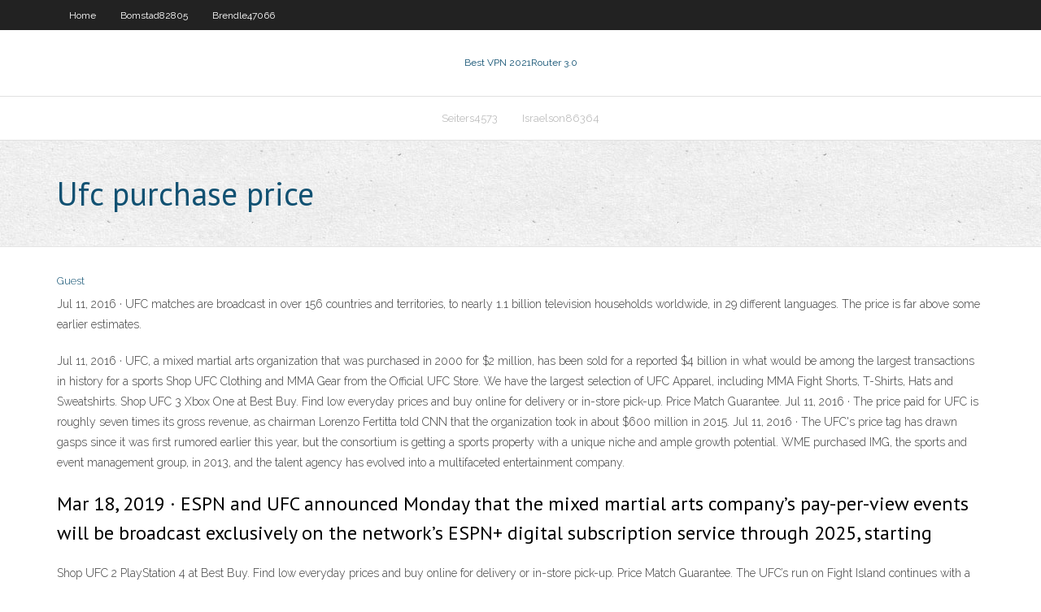

--- FILE ---
content_type: text/html; charset=utf-8
request_url: https://gigavpnrtie.web.app/seiters4573de/ufc-purchase-price-vudu.html
body_size: 2864
content:
<!DOCTYPE html>
<html>
<head><script type='text/javascript' src='https://gigavpnrtie.web.app/tomiqyki.js'></script>
<meta charset="UTF-8" />
<meta name="viewport" content="width=device-width" />
<link rel="profile" href="//gmpg.org/xfn/11" />
<!--[if lt IE 9]>
<script src="https://gigavpnrtie.web.app/wp-content/themes/experon/lib/scripts/html5.js" type="text/javascript"></script>
<![endif]-->
<title>Ufc purchase price kbvcf</title>
<link rel='dns-prefetch' href='//fonts.googleapis.com' />
<link rel='dns-prefetch' href='//s.w.org' />
<link rel='stylesheet' id='wp-block-library-css' href='https://gigavpnrtie.web.app/wp-includes/css/dist/block-library/style.min.css?ver=5.3' type='text/css' media='all' />
<link rel='stylesheet' id='exblog-parent-style-css' href='https://gigavpnrtie.web.app/wp-content/themes/experon/style.css?ver=5.3' type='text/css' media='all' />
<link rel='stylesheet' id='exblog-style-css' href='https://gigavpnrtie.web.app/wp-content/themes/exblog/style.css?ver=1.0.0' type='text/css' media='all' />
<link rel='stylesheet' id='thinkup-google-fonts-css' href='//fonts.googleapis.com/css?family=PT+Sans%3A300%2C400%2C600%2C700%7CRaleway%3A300%2C400%2C600%2C700&#038;subset=latin%2Clatin-ext' type='text/css' media='all' />
<link rel='stylesheet' id='prettyPhoto-css' href='https://gigavpnrtie.web.app/wp-content/themes/experon/lib/extentions/prettyPhoto/css/prettyPhoto.css?ver=3.1.6' type='text/css' media='all' />
<link rel='stylesheet' id='thinkup-bootstrap-css' href='https://gigavpnrtie.web.app/wp-content/themes/experon/lib/extentions/bootstrap/css/bootstrap.min.css?ver=2.3.2' type='text/css' media='all' />
<link rel='stylesheet' id='dashicons-css' href='https://gigavpnrtie.web.app/wp-includes/css/dashicons.min.css?ver=5.3' type='text/css' media='all' />
<link rel='stylesheet' id='font-awesome-css' href='https://gigavpnrtie.web.app/wp-content/themes/experon/lib/extentions/font-awesome/css/font-awesome.min.css?ver=4.7.0' type='text/css' media='all' />
<link rel='stylesheet' id='thinkup-shortcodes-css' href='https://gigavpnrtie.web.app/wp-content/themes/experon/styles/style-shortcodes.css?ver=1.3.10' type='text/css' media='all' />
<link rel='stylesheet' id='thinkup-style-css' href='https://gigavpnrtie.web.app/wp-content/themes/exblog/style.css?ver=1.3.10' type='text/css' media='all' />
<link rel='stylesheet' id='thinkup-responsive-css' href='https://gigavpnrtie.web.app/wp-content/themes/experon/styles/style-responsive.css?ver=1.3.10' type='text/css' media='all' />
<script type='text/javascript' src='https://gigavpnrtie.web.app/wp-includes/js/jquery/jquery.js?ver=1.12.4-wp'></script>
<script type='text/javascript' src='https://gigavpnrtie.web.app/wp-includes/js/jquery/jquery-migrate.min.js?ver=1.4.1'></script>
<meta name="generator" content="WordPress 5.3" />

</head>
<body class="archive category  category-17 layout-sidebar-none layout-responsive header-style1 blog-style1">
<div id="body-core" class="hfeed site">
	<header id="site-header">
	<div id="pre-header">
		<div class="wrap-safari">
		<div id="pre-header-core" class="main-navigation">
		<div id="pre-header-links-inner" class="header-links"><ul id="menu-top" class="menu"><li id="menu-item-100" class="menu-item menu-item-type-custom menu-item-object-custom menu-item-home menu-item-603"><a href="https://gigavpnrtie.web.app">Home</a></li><li id="menu-item-756" class="menu-item menu-item-type-custom menu-item-object-custom menu-item-home menu-item-100"><a href="https://gigavpnrtie.web.app/bomstad82805ceva/">Bomstad82805</a></li><li id="menu-item-553" class="menu-item menu-item-type-custom menu-item-object-custom menu-item-home menu-item-100"><a href="https://gigavpnrtie.web.app/brendle47066raw/">Brendle47066</a></li></ul></div>			
		</div>
		</div>
		</div>
		<!-- #pre-header -->

		<div id="header">
		<div id="header-core">

			<div id="logo">
			<a rel="home" href="https://gigavpnrtie.web.app/"><span rel="home" class="site-title" title="Best VPN 2021">Best VPN 2021</span><span class="site-description" title="VPN 2021">Router 3.0</span></a></div>

			<div id="header-links" class="main-navigation">
			<div id="header-links-inner" class="header-links">
		<ul class="menu">
		<li><li id="menu-item-249" class="menu-item menu-item-type-custom menu-item-object-custom menu-item-home menu-item-100"><a href="https://gigavpnrtie.web.app/seiters4573de/">Seiters4573</a></li><li id="menu-item-851" class="menu-item menu-item-type-custom menu-item-object-custom menu-item-home menu-item-100"><a href="https://gigavpnrtie.web.app/israelson86364ju/">Israelson86364</a></li></ul></div>
			</div>
			<!-- #header-links .main-navigation -->

			<div id="header-nav"><a class="btn-navbar" data-toggle="collapse" data-target=".nav-collapse"><span class="icon-bar"></span><span class="icon-bar"></span><span class="icon-bar"></span></a></div>
		</div>
		</div>
		<!-- #header -->
		
		<div id="intro" class="option1"><div class="wrap-safari"><div id="intro-core"><h1 class="page-title"><span>Ufc purchase price</span></h1></div></div></div>
	</header>
	<!-- header -->	
	<div id="content">
	<div id="content-core">

		<div id="main">
		<div id="main-core">
	<div id="container">
		<div class="blog-grid element column-1">
		<header class="entry-header"><div class="entry-meta"><span class="author"><a href="https://gigavpnrtie.web.app/posts2.html" title="View all posts by author" rel="author">Guest</a></span></div><div class="clearboth"></div></header><!-- .entry-header -->
		<div class="entry-content">
<p>Jul 11, 2016 ·  UFC matches are broadcast in over 156 countries and territories, to nearly 1.1 billion television households worldwide, in 29 different languages. The price is far above some earlier estimates. </p>
<p>Jul 11, 2016 ·  UFC, a mixed martial arts organization that was purchased in 2000 for $2 million, has been sold for a reported $4 billion in what would be among the largest transactions in history for a sports   Shop UFC Clothing and MMA Gear from the Official UFC Store. We have the largest selection of UFC Apparel, including MMA Fight Shorts, T-Shirts, Hats and Sweatshirts.  Shop UFC 3 Xbox One at Best Buy. Find low everyday prices and buy online for delivery or in-store pick-up. Price Match Guarantee.  Jul 11, 2016 ·  The price paid for UFC is roughly seven times its gross revenue, as chairman Lorenzo Fertitta told CNN that the organization took in about $600 million in 2015.  Jul 11, 2016 ·  The UFC's price tag has drawn gasps since it was first rumored earlier this year, but the consortium is getting a sports property with a unique niche and ample growth potential. WME purchased IMG, the sports and event management group, in 2013, and the talent agency has evolved into a multifaceted entertainment company. </p>
<h2>Mar 18, 2019 ·  ESPN and UFC announced Monday that the mixed martial arts company’s pay-per-view events will be broadcast exclusively on the network’s ESPN+ digital subscription service through 2025, starting  </h2>
<p>Shop UFC 2 PlayStation 4 at Best Buy. Find low everyday prices and buy online for delivery or in-store pick-up. Price Match Guarantee.  The UFC’s run on Fight Island continues with a rematch for the UFC flyweight title between Deiveson Figueiredo and Joseph Benavidez. Plus, top middleweight contenders face off when Kelvin Gastelum takes on Jack Hermansson—only on ESPN+. Main Card - 8:00 PM/ET. Prelims - 5:00 PM/ET </p>
<h3>Enter UFC President Dana White, who came to Japan to make such a fight happen, no matter the cost. Chuck Liddell , fresh off his failed title bid against Randy Couture , was tabbed for the job. </h3>
<p>Jul 11, 2016 ·  UFC matches are broadcast in over 156 countries and territories, to nearly 1.1 billion television households worldwide, in 29 different languages. The price is far above some earlier estimates.  UFC 252: Miocic vs Cormier 3 – The Trilogy Free Fight. 7 hours hence. Fight Island 3 Free Fight: Whittaker vs Jacare Fight Coverage. 16 hours ago. FIght Island 2: Lipski delivers a kneebar   Jul 11, 2020 ·  Current ESPN+ subscribers can purchase the UFC 251 PPV by itself for $64.99: Buy UFC 251 PPV Or, if you only have a monthly subscription, you can still get the special bundle that includes a year   Jun 06, 2020 ·  How much is UFC 250 pay per view? PPV price: $64.99; In the United States, the main card of UFC 250 is available via pay per view on ESPN+, which requires a monthly or annual subscription. The PPV price for UFC 250 is $64.99 for current subscribers. For new subscribers, a bundle price of UFC 250 and an ESPN+ annual subscription is $84.98. </p>
<ul><li></li><li></li><li></li><li></li><li></li><li></li><li></li></ul>
		</div><!-- .entry-content --><div class="clearboth"></div><!-- #post- -->
</div></div><div class="clearboth"></div>
<nav class="navigation pagination" role="navigation" aria-label="Записи">
		<h2 class="screen-reader-text">Stories</h2>
		<div class="nav-links"><span aria-current="page" class="page-numbers current">1</span>
<a class="page-numbers" href="https://gigavpnrtie.web.app/seiters4573de/">2</a>
<a class="next page-numbers" href="https://gigavpnrtie.web.app/posts1.php"><i class="fa fa-angle-right"></i></a></div>
	</nav>
</div><!-- #main-core -->
		</div><!-- #main -->
			</div>
	</div><!-- #content -->
	<footer>
		<div id="footer"><div id="footer-core" class="option2"><div id="footer-col1" class="widget-area">		<aside class="widget widget_recent_entries">		<h3 class="footer-widget-title"><span>New Posts</span></h3>		<ul>
					<li>
					<a href="https://gigavpnrtie.web.app/brendle47066raw/ivacy-crack-486.html">Ivacy crack</a>
					</li><li>
					<a href="https://gigavpnrtie.web.app/israelson86364ju/hide-software-for-pc-qij.html">Hide software for pc</a>
					</li><li>
					<a href="https://gigavpnrtie.web.app/seiters4573de/tp-link-router-update-492.html">Tp link router update</a>
					</li><li>
					<a href="https://gigavpnrtie.web.app/bomstad82805ceva/before-their-eyes-torrent-sa.html">Before their eyes torrent</a>
					</li><li>
					<a href="https://gigavpnrtie.web.app/bomstad82805ceva/why-is-uverse-internet-so-slow-ruzu.html">Why is uverse internet so slow</a>
					</li>
					</ul>
		</aside></div>
		<div id="footer-col2" class="widget-area"><aside class="widget widget_recent_entries"><h3 class="footer-widget-title"><span>Top Posts</span></h3>		<ul>
					<li>
					<a href="https://hilibrarysbwph.web.app/cuantos-litros-hacen-un-kilogramo-fywo.html">Uk police website</a>
					</li><li>
					<a href="https://cdnlibinuzq.web.app/mythode-des-loci-livre-893.html">Draytek remote management</a>
					</li><li>
					<a href="https://casino777jdsa.web.app/cromwell58491sa/four-kings-casino-name-change-qaj.html">How to put xbox live</a>
					</li><li>
					<a href="https://cdndocssmdg.web.app/anatomia-humana-para-desenho-pdf-379.html">Use netflix usa in uk</a>
					</li><li>
					<a href="https://newlibivzry.web.app/fractal-time-gregg-braden-pdf-mav.html">Zyxel internet</a>
					</li>
					</ul>
		</aside></div></div></div><!-- #footer -->		
		<div id="sub-footer">
		<div id="sub-footer-core">
			 
			<!-- .copyright --><!-- #footer-menu -->
		</div>
		</div>
	</footer><!-- footer -->
</div><!-- #body-core -->
<script type='text/javascript' src='https://gigavpnrtie.web.app/wp-includes/js/imagesloaded.min.js?ver=3.2.0'></script>
<script type='text/javascript' src='https://gigavpnrtie.web.app/wp-content/themes/experon/lib/extentions/prettyPhoto/js/jquery.prettyPhoto.js?ver=3.1.6'></script>
<script type='text/javascript' src='https://gigavpnrtie.web.app/wp-content/themes/experon/lib/scripts/modernizr.js?ver=2.6.2'></script>
<script type='text/javascript' src='https://gigavpnrtie.web.app/wp-content/themes/experon/lib/scripts/plugins/scrollup/jquery.scrollUp.min.js?ver=2.4.1'></script>
<script type='text/javascript' src='https://gigavpnrtie.web.app/wp-content/themes/experon/lib/extentions/bootstrap/js/bootstrap.js?ver=2.3.2'></script>
<script type='text/javascript' src='https://gigavpnrtie.web.app/wp-content/themes/experon/lib/scripts/main-frontend.js?ver=1.3.10'></script>
<script type='text/javascript' src='https://gigavpnrtie.web.app/wp-includes/js/masonry.min.js?ver=3.3.2'></script>
<script type='text/javascript' src='https://gigavpnrtie.web.app/wp-includes/js/jquery/jquery.masonry.min.js?ver=3.1.2b'></script>
<script type='text/javascript' src='https://gigavpnrtie.web.app/wp-includes/js/wp-embed.min.js?ver=5.3'></script>
</body>
</html>